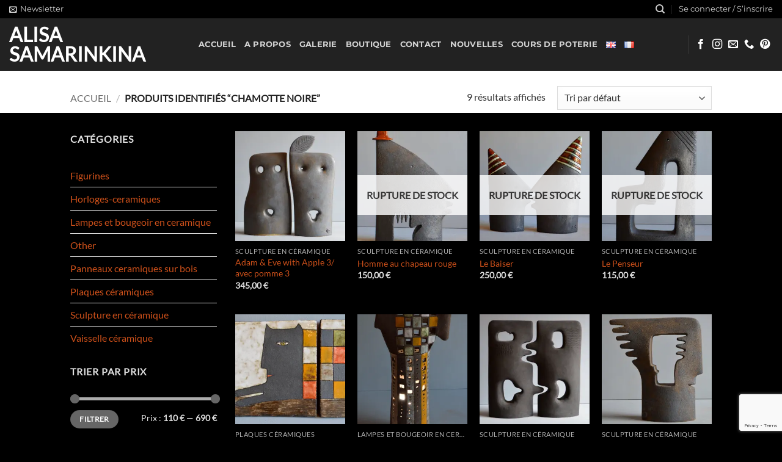

--- FILE ---
content_type: text/html; charset=utf-8
request_url: https://www.google.com/recaptcha/api2/anchor?ar=1&k=6Lf1awEVAAAAAECg0PwX0xFevn1qF26OZ96jA5bP&co=aHR0cHM6Ly93d3cuYWxpc2FzYW1hcmlua2luYS5jb206NDQz&hl=en&v=N67nZn4AqZkNcbeMu4prBgzg&size=invisible&anchor-ms=20000&execute-ms=30000&cb=xc76op7revp
body_size: 48984
content:
<!DOCTYPE HTML><html dir="ltr" lang="en"><head><meta http-equiv="Content-Type" content="text/html; charset=UTF-8">
<meta http-equiv="X-UA-Compatible" content="IE=edge">
<title>reCAPTCHA</title>
<style type="text/css">
/* cyrillic-ext */
@font-face {
  font-family: 'Roboto';
  font-style: normal;
  font-weight: 400;
  font-stretch: 100%;
  src: url(//fonts.gstatic.com/s/roboto/v48/KFO7CnqEu92Fr1ME7kSn66aGLdTylUAMa3GUBHMdazTgWw.woff2) format('woff2');
  unicode-range: U+0460-052F, U+1C80-1C8A, U+20B4, U+2DE0-2DFF, U+A640-A69F, U+FE2E-FE2F;
}
/* cyrillic */
@font-face {
  font-family: 'Roboto';
  font-style: normal;
  font-weight: 400;
  font-stretch: 100%;
  src: url(//fonts.gstatic.com/s/roboto/v48/KFO7CnqEu92Fr1ME7kSn66aGLdTylUAMa3iUBHMdazTgWw.woff2) format('woff2');
  unicode-range: U+0301, U+0400-045F, U+0490-0491, U+04B0-04B1, U+2116;
}
/* greek-ext */
@font-face {
  font-family: 'Roboto';
  font-style: normal;
  font-weight: 400;
  font-stretch: 100%;
  src: url(//fonts.gstatic.com/s/roboto/v48/KFO7CnqEu92Fr1ME7kSn66aGLdTylUAMa3CUBHMdazTgWw.woff2) format('woff2');
  unicode-range: U+1F00-1FFF;
}
/* greek */
@font-face {
  font-family: 'Roboto';
  font-style: normal;
  font-weight: 400;
  font-stretch: 100%;
  src: url(//fonts.gstatic.com/s/roboto/v48/KFO7CnqEu92Fr1ME7kSn66aGLdTylUAMa3-UBHMdazTgWw.woff2) format('woff2');
  unicode-range: U+0370-0377, U+037A-037F, U+0384-038A, U+038C, U+038E-03A1, U+03A3-03FF;
}
/* math */
@font-face {
  font-family: 'Roboto';
  font-style: normal;
  font-weight: 400;
  font-stretch: 100%;
  src: url(//fonts.gstatic.com/s/roboto/v48/KFO7CnqEu92Fr1ME7kSn66aGLdTylUAMawCUBHMdazTgWw.woff2) format('woff2');
  unicode-range: U+0302-0303, U+0305, U+0307-0308, U+0310, U+0312, U+0315, U+031A, U+0326-0327, U+032C, U+032F-0330, U+0332-0333, U+0338, U+033A, U+0346, U+034D, U+0391-03A1, U+03A3-03A9, U+03B1-03C9, U+03D1, U+03D5-03D6, U+03F0-03F1, U+03F4-03F5, U+2016-2017, U+2034-2038, U+203C, U+2040, U+2043, U+2047, U+2050, U+2057, U+205F, U+2070-2071, U+2074-208E, U+2090-209C, U+20D0-20DC, U+20E1, U+20E5-20EF, U+2100-2112, U+2114-2115, U+2117-2121, U+2123-214F, U+2190, U+2192, U+2194-21AE, U+21B0-21E5, U+21F1-21F2, U+21F4-2211, U+2213-2214, U+2216-22FF, U+2308-230B, U+2310, U+2319, U+231C-2321, U+2336-237A, U+237C, U+2395, U+239B-23B7, U+23D0, U+23DC-23E1, U+2474-2475, U+25AF, U+25B3, U+25B7, U+25BD, U+25C1, U+25CA, U+25CC, U+25FB, U+266D-266F, U+27C0-27FF, U+2900-2AFF, U+2B0E-2B11, U+2B30-2B4C, U+2BFE, U+3030, U+FF5B, U+FF5D, U+1D400-1D7FF, U+1EE00-1EEFF;
}
/* symbols */
@font-face {
  font-family: 'Roboto';
  font-style: normal;
  font-weight: 400;
  font-stretch: 100%;
  src: url(//fonts.gstatic.com/s/roboto/v48/KFO7CnqEu92Fr1ME7kSn66aGLdTylUAMaxKUBHMdazTgWw.woff2) format('woff2');
  unicode-range: U+0001-000C, U+000E-001F, U+007F-009F, U+20DD-20E0, U+20E2-20E4, U+2150-218F, U+2190, U+2192, U+2194-2199, U+21AF, U+21E6-21F0, U+21F3, U+2218-2219, U+2299, U+22C4-22C6, U+2300-243F, U+2440-244A, U+2460-24FF, U+25A0-27BF, U+2800-28FF, U+2921-2922, U+2981, U+29BF, U+29EB, U+2B00-2BFF, U+4DC0-4DFF, U+FFF9-FFFB, U+10140-1018E, U+10190-1019C, U+101A0, U+101D0-101FD, U+102E0-102FB, U+10E60-10E7E, U+1D2C0-1D2D3, U+1D2E0-1D37F, U+1F000-1F0FF, U+1F100-1F1AD, U+1F1E6-1F1FF, U+1F30D-1F30F, U+1F315, U+1F31C, U+1F31E, U+1F320-1F32C, U+1F336, U+1F378, U+1F37D, U+1F382, U+1F393-1F39F, U+1F3A7-1F3A8, U+1F3AC-1F3AF, U+1F3C2, U+1F3C4-1F3C6, U+1F3CA-1F3CE, U+1F3D4-1F3E0, U+1F3ED, U+1F3F1-1F3F3, U+1F3F5-1F3F7, U+1F408, U+1F415, U+1F41F, U+1F426, U+1F43F, U+1F441-1F442, U+1F444, U+1F446-1F449, U+1F44C-1F44E, U+1F453, U+1F46A, U+1F47D, U+1F4A3, U+1F4B0, U+1F4B3, U+1F4B9, U+1F4BB, U+1F4BF, U+1F4C8-1F4CB, U+1F4D6, U+1F4DA, U+1F4DF, U+1F4E3-1F4E6, U+1F4EA-1F4ED, U+1F4F7, U+1F4F9-1F4FB, U+1F4FD-1F4FE, U+1F503, U+1F507-1F50B, U+1F50D, U+1F512-1F513, U+1F53E-1F54A, U+1F54F-1F5FA, U+1F610, U+1F650-1F67F, U+1F687, U+1F68D, U+1F691, U+1F694, U+1F698, U+1F6AD, U+1F6B2, U+1F6B9-1F6BA, U+1F6BC, U+1F6C6-1F6CF, U+1F6D3-1F6D7, U+1F6E0-1F6EA, U+1F6F0-1F6F3, U+1F6F7-1F6FC, U+1F700-1F7FF, U+1F800-1F80B, U+1F810-1F847, U+1F850-1F859, U+1F860-1F887, U+1F890-1F8AD, U+1F8B0-1F8BB, U+1F8C0-1F8C1, U+1F900-1F90B, U+1F93B, U+1F946, U+1F984, U+1F996, U+1F9E9, U+1FA00-1FA6F, U+1FA70-1FA7C, U+1FA80-1FA89, U+1FA8F-1FAC6, U+1FACE-1FADC, U+1FADF-1FAE9, U+1FAF0-1FAF8, U+1FB00-1FBFF;
}
/* vietnamese */
@font-face {
  font-family: 'Roboto';
  font-style: normal;
  font-weight: 400;
  font-stretch: 100%;
  src: url(//fonts.gstatic.com/s/roboto/v48/KFO7CnqEu92Fr1ME7kSn66aGLdTylUAMa3OUBHMdazTgWw.woff2) format('woff2');
  unicode-range: U+0102-0103, U+0110-0111, U+0128-0129, U+0168-0169, U+01A0-01A1, U+01AF-01B0, U+0300-0301, U+0303-0304, U+0308-0309, U+0323, U+0329, U+1EA0-1EF9, U+20AB;
}
/* latin-ext */
@font-face {
  font-family: 'Roboto';
  font-style: normal;
  font-weight: 400;
  font-stretch: 100%;
  src: url(//fonts.gstatic.com/s/roboto/v48/KFO7CnqEu92Fr1ME7kSn66aGLdTylUAMa3KUBHMdazTgWw.woff2) format('woff2');
  unicode-range: U+0100-02BA, U+02BD-02C5, U+02C7-02CC, U+02CE-02D7, U+02DD-02FF, U+0304, U+0308, U+0329, U+1D00-1DBF, U+1E00-1E9F, U+1EF2-1EFF, U+2020, U+20A0-20AB, U+20AD-20C0, U+2113, U+2C60-2C7F, U+A720-A7FF;
}
/* latin */
@font-face {
  font-family: 'Roboto';
  font-style: normal;
  font-weight: 400;
  font-stretch: 100%;
  src: url(//fonts.gstatic.com/s/roboto/v48/KFO7CnqEu92Fr1ME7kSn66aGLdTylUAMa3yUBHMdazQ.woff2) format('woff2');
  unicode-range: U+0000-00FF, U+0131, U+0152-0153, U+02BB-02BC, U+02C6, U+02DA, U+02DC, U+0304, U+0308, U+0329, U+2000-206F, U+20AC, U+2122, U+2191, U+2193, U+2212, U+2215, U+FEFF, U+FFFD;
}
/* cyrillic-ext */
@font-face {
  font-family: 'Roboto';
  font-style: normal;
  font-weight: 500;
  font-stretch: 100%;
  src: url(//fonts.gstatic.com/s/roboto/v48/KFO7CnqEu92Fr1ME7kSn66aGLdTylUAMa3GUBHMdazTgWw.woff2) format('woff2');
  unicode-range: U+0460-052F, U+1C80-1C8A, U+20B4, U+2DE0-2DFF, U+A640-A69F, U+FE2E-FE2F;
}
/* cyrillic */
@font-face {
  font-family: 'Roboto';
  font-style: normal;
  font-weight: 500;
  font-stretch: 100%;
  src: url(//fonts.gstatic.com/s/roboto/v48/KFO7CnqEu92Fr1ME7kSn66aGLdTylUAMa3iUBHMdazTgWw.woff2) format('woff2');
  unicode-range: U+0301, U+0400-045F, U+0490-0491, U+04B0-04B1, U+2116;
}
/* greek-ext */
@font-face {
  font-family: 'Roboto';
  font-style: normal;
  font-weight: 500;
  font-stretch: 100%;
  src: url(//fonts.gstatic.com/s/roboto/v48/KFO7CnqEu92Fr1ME7kSn66aGLdTylUAMa3CUBHMdazTgWw.woff2) format('woff2');
  unicode-range: U+1F00-1FFF;
}
/* greek */
@font-face {
  font-family: 'Roboto';
  font-style: normal;
  font-weight: 500;
  font-stretch: 100%;
  src: url(//fonts.gstatic.com/s/roboto/v48/KFO7CnqEu92Fr1ME7kSn66aGLdTylUAMa3-UBHMdazTgWw.woff2) format('woff2');
  unicode-range: U+0370-0377, U+037A-037F, U+0384-038A, U+038C, U+038E-03A1, U+03A3-03FF;
}
/* math */
@font-face {
  font-family: 'Roboto';
  font-style: normal;
  font-weight: 500;
  font-stretch: 100%;
  src: url(//fonts.gstatic.com/s/roboto/v48/KFO7CnqEu92Fr1ME7kSn66aGLdTylUAMawCUBHMdazTgWw.woff2) format('woff2');
  unicode-range: U+0302-0303, U+0305, U+0307-0308, U+0310, U+0312, U+0315, U+031A, U+0326-0327, U+032C, U+032F-0330, U+0332-0333, U+0338, U+033A, U+0346, U+034D, U+0391-03A1, U+03A3-03A9, U+03B1-03C9, U+03D1, U+03D5-03D6, U+03F0-03F1, U+03F4-03F5, U+2016-2017, U+2034-2038, U+203C, U+2040, U+2043, U+2047, U+2050, U+2057, U+205F, U+2070-2071, U+2074-208E, U+2090-209C, U+20D0-20DC, U+20E1, U+20E5-20EF, U+2100-2112, U+2114-2115, U+2117-2121, U+2123-214F, U+2190, U+2192, U+2194-21AE, U+21B0-21E5, U+21F1-21F2, U+21F4-2211, U+2213-2214, U+2216-22FF, U+2308-230B, U+2310, U+2319, U+231C-2321, U+2336-237A, U+237C, U+2395, U+239B-23B7, U+23D0, U+23DC-23E1, U+2474-2475, U+25AF, U+25B3, U+25B7, U+25BD, U+25C1, U+25CA, U+25CC, U+25FB, U+266D-266F, U+27C0-27FF, U+2900-2AFF, U+2B0E-2B11, U+2B30-2B4C, U+2BFE, U+3030, U+FF5B, U+FF5D, U+1D400-1D7FF, U+1EE00-1EEFF;
}
/* symbols */
@font-face {
  font-family: 'Roboto';
  font-style: normal;
  font-weight: 500;
  font-stretch: 100%;
  src: url(//fonts.gstatic.com/s/roboto/v48/KFO7CnqEu92Fr1ME7kSn66aGLdTylUAMaxKUBHMdazTgWw.woff2) format('woff2');
  unicode-range: U+0001-000C, U+000E-001F, U+007F-009F, U+20DD-20E0, U+20E2-20E4, U+2150-218F, U+2190, U+2192, U+2194-2199, U+21AF, U+21E6-21F0, U+21F3, U+2218-2219, U+2299, U+22C4-22C6, U+2300-243F, U+2440-244A, U+2460-24FF, U+25A0-27BF, U+2800-28FF, U+2921-2922, U+2981, U+29BF, U+29EB, U+2B00-2BFF, U+4DC0-4DFF, U+FFF9-FFFB, U+10140-1018E, U+10190-1019C, U+101A0, U+101D0-101FD, U+102E0-102FB, U+10E60-10E7E, U+1D2C0-1D2D3, U+1D2E0-1D37F, U+1F000-1F0FF, U+1F100-1F1AD, U+1F1E6-1F1FF, U+1F30D-1F30F, U+1F315, U+1F31C, U+1F31E, U+1F320-1F32C, U+1F336, U+1F378, U+1F37D, U+1F382, U+1F393-1F39F, U+1F3A7-1F3A8, U+1F3AC-1F3AF, U+1F3C2, U+1F3C4-1F3C6, U+1F3CA-1F3CE, U+1F3D4-1F3E0, U+1F3ED, U+1F3F1-1F3F3, U+1F3F5-1F3F7, U+1F408, U+1F415, U+1F41F, U+1F426, U+1F43F, U+1F441-1F442, U+1F444, U+1F446-1F449, U+1F44C-1F44E, U+1F453, U+1F46A, U+1F47D, U+1F4A3, U+1F4B0, U+1F4B3, U+1F4B9, U+1F4BB, U+1F4BF, U+1F4C8-1F4CB, U+1F4D6, U+1F4DA, U+1F4DF, U+1F4E3-1F4E6, U+1F4EA-1F4ED, U+1F4F7, U+1F4F9-1F4FB, U+1F4FD-1F4FE, U+1F503, U+1F507-1F50B, U+1F50D, U+1F512-1F513, U+1F53E-1F54A, U+1F54F-1F5FA, U+1F610, U+1F650-1F67F, U+1F687, U+1F68D, U+1F691, U+1F694, U+1F698, U+1F6AD, U+1F6B2, U+1F6B9-1F6BA, U+1F6BC, U+1F6C6-1F6CF, U+1F6D3-1F6D7, U+1F6E0-1F6EA, U+1F6F0-1F6F3, U+1F6F7-1F6FC, U+1F700-1F7FF, U+1F800-1F80B, U+1F810-1F847, U+1F850-1F859, U+1F860-1F887, U+1F890-1F8AD, U+1F8B0-1F8BB, U+1F8C0-1F8C1, U+1F900-1F90B, U+1F93B, U+1F946, U+1F984, U+1F996, U+1F9E9, U+1FA00-1FA6F, U+1FA70-1FA7C, U+1FA80-1FA89, U+1FA8F-1FAC6, U+1FACE-1FADC, U+1FADF-1FAE9, U+1FAF0-1FAF8, U+1FB00-1FBFF;
}
/* vietnamese */
@font-face {
  font-family: 'Roboto';
  font-style: normal;
  font-weight: 500;
  font-stretch: 100%;
  src: url(//fonts.gstatic.com/s/roboto/v48/KFO7CnqEu92Fr1ME7kSn66aGLdTylUAMa3OUBHMdazTgWw.woff2) format('woff2');
  unicode-range: U+0102-0103, U+0110-0111, U+0128-0129, U+0168-0169, U+01A0-01A1, U+01AF-01B0, U+0300-0301, U+0303-0304, U+0308-0309, U+0323, U+0329, U+1EA0-1EF9, U+20AB;
}
/* latin-ext */
@font-face {
  font-family: 'Roboto';
  font-style: normal;
  font-weight: 500;
  font-stretch: 100%;
  src: url(//fonts.gstatic.com/s/roboto/v48/KFO7CnqEu92Fr1ME7kSn66aGLdTylUAMa3KUBHMdazTgWw.woff2) format('woff2');
  unicode-range: U+0100-02BA, U+02BD-02C5, U+02C7-02CC, U+02CE-02D7, U+02DD-02FF, U+0304, U+0308, U+0329, U+1D00-1DBF, U+1E00-1E9F, U+1EF2-1EFF, U+2020, U+20A0-20AB, U+20AD-20C0, U+2113, U+2C60-2C7F, U+A720-A7FF;
}
/* latin */
@font-face {
  font-family: 'Roboto';
  font-style: normal;
  font-weight: 500;
  font-stretch: 100%;
  src: url(//fonts.gstatic.com/s/roboto/v48/KFO7CnqEu92Fr1ME7kSn66aGLdTylUAMa3yUBHMdazQ.woff2) format('woff2');
  unicode-range: U+0000-00FF, U+0131, U+0152-0153, U+02BB-02BC, U+02C6, U+02DA, U+02DC, U+0304, U+0308, U+0329, U+2000-206F, U+20AC, U+2122, U+2191, U+2193, U+2212, U+2215, U+FEFF, U+FFFD;
}
/* cyrillic-ext */
@font-face {
  font-family: 'Roboto';
  font-style: normal;
  font-weight: 900;
  font-stretch: 100%;
  src: url(//fonts.gstatic.com/s/roboto/v48/KFO7CnqEu92Fr1ME7kSn66aGLdTylUAMa3GUBHMdazTgWw.woff2) format('woff2');
  unicode-range: U+0460-052F, U+1C80-1C8A, U+20B4, U+2DE0-2DFF, U+A640-A69F, U+FE2E-FE2F;
}
/* cyrillic */
@font-face {
  font-family: 'Roboto';
  font-style: normal;
  font-weight: 900;
  font-stretch: 100%;
  src: url(//fonts.gstatic.com/s/roboto/v48/KFO7CnqEu92Fr1ME7kSn66aGLdTylUAMa3iUBHMdazTgWw.woff2) format('woff2');
  unicode-range: U+0301, U+0400-045F, U+0490-0491, U+04B0-04B1, U+2116;
}
/* greek-ext */
@font-face {
  font-family: 'Roboto';
  font-style: normal;
  font-weight: 900;
  font-stretch: 100%;
  src: url(//fonts.gstatic.com/s/roboto/v48/KFO7CnqEu92Fr1ME7kSn66aGLdTylUAMa3CUBHMdazTgWw.woff2) format('woff2');
  unicode-range: U+1F00-1FFF;
}
/* greek */
@font-face {
  font-family: 'Roboto';
  font-style: normal;
  font-weight: 900;
  font-stretch: 100%;
  src: url(//fonts.gstatic.com/s/roboto/v48/KFO7CnqEu92Fr1ME7kSn66aGLdTylUAMa3-UBHMdazTgWw.woff2) format('woff2');
  unicode-range: U+0370-0377, U+037A-037F, U+0384-038A, U+038C, U+038E-03A1, U+03A3-03FF;
}
/* math */
@font-face {
  font-family: 'Roboto';
  font-style: normal;
  font-weight: 900;
  font-stretch: 100%;
  src: url(//fonts.gstatic.com/s/roboto/v48/KFO7CnqEu92Fr1ME7kSn66aGLdTylUAMawCUBHMdazTgWw.woff2) format('woff2');
  unicode-range: U+0302-0303, U+0305, U+0307-0308, U+0310, U+0312, U+0315, U+031A, U+0326-0327, U+032C, U+032F-0330, U+0332-0333, U+0338, U+033A, U+0346, U+034D, U+0391-03A1, U+03A3-03A9, U+03B1-03C9, U+03D1, U+03D5-03D6, U+03F0-03F1, U+03F4-03F5, U+2016-2017, U+2034-2038, U+203C, U+2040, U+2043, U+2047, U+2050, U+2057, U+205F, U+2070-2071, U+2074-208E, U+2090-209C, U+20D0-20DC, U+20E1, U+20E5-20EF, U+2100-2112, U+2114-2115, U+2117-2121, U+2123-214F, U+2190, U+2192, U+2194-21AE, U+21B0-21E5, U+21F1-21F2, U+21F4-2211, U+2213-2214, U+2216-22FF, U+2308-230B, U+2310, U+2319, U+231C-2321, U+2336-237A, U+237C, U+2395, U+239B-23B7, U+23D0, U+23DC-23E1, U+2474-2475, U+25AF, U+25B3, U+25B7, U+25BD, U+25C1, U+25CA, U+25CC, U+25FB, U+266D-266F, U+27C0-27FF, U+2900-2AFF, U+2B0E-2B11, U+2B30-2B4C, U+2BFE, U+3030, U+FF5B, U+FF5D, U+1D400-1D7FF, U+1EE00-1EEFF;
}
/* symbols */
@font-face {
  font-family: 'Roboto';
  font-style: normal;
  font-weight: 900;
  font-stretch: 100%;
  src: url(//fonts.gstatic.com/s/roboto/v48/KFO7CnqEu92Fr1ME7kSn66aGLdTylUAMaxKUBHMdazTgWw.woff2) format('woff2');
  unicode-range: U+0001-000C, U+000E-001F, U+007F-009F, U+20DD-20E0, U+20E2-20E4, U+2150-218F, U+2190, U+2192, U+2194-2199, U+21AF, U+21E6-21F0, U+21F3, U+2218-2219, U+2299, U+22C4-22C6, U+2300-243F, U+2440-244A, U+2460-24FF, U+25A0-27BF, U+2800-28FF, U+2921-2922, U+2981, U+29BF, U+29EB, U+2B00-2BFF, U+4DC0-4DFF, U+FFF9-FFFB, U+10140-1018E, U+10190-1019C, U+101A0, U+101D0-101FD, U+102E0-102FB, U+10E60-10E7E, U+1D2C0-1D2D3, U+1D2E0-1D37F, U+1F000-1F0FF, U+1F100-1F1AD, U+1F1E6-1F1FF, U+1F30D-1F30F, U+1F315, U+1F31C, U+1F31E, U+1F320-1F32C, U+1F336, U+1F378, U+1F37D, U+1F382, U+1F393-1F39F, U+1F3A7-1F3A8, U+1F3AC-1F3AF, U+1F3C2, U+1F3C4-1F3C6, U+1F3CA-1F3CE, U+1F3D4-1F3E0, U+1F3ED, U+1F3F1-1F3F3, U+1F3F5-1F3F7, U+1F408, U+1F415, U+1F41F, U+1F426, U+1F43F, U+1F441-1F442, U+1F444, U+1F446-1F449, U+1F44C-1F44E, U+1F453, U+1F46A, U+1F47D, U+1F4A3, U+1F4B0, U+1F4B3, U+1F4B9, U+1F4BB, U+1F4BF, U+1F4C8-1F4CB, U+1F4D6, U+1F4DA, U+1F4DF, U+1F4E3-1F4E6, U+1F4EA-1F4ED, U+1F4F7, U+1F4F9-1F4FB, U+1F4FD-1F4FE, U+1F503, U+1F507-1F50B, U+1F50D, U+1F512-1F513, U+1F53E-1F54A, U+1F54F-1F5FA, U+1F610, U+1F650-1F67F, U+1F687, U+1F68D, U+1F691, U+1F694, U+1F698, U+1F6AD, U+1F6B2, U+1F6B9-1F6BA, U+1F6BC, U+1F6C6-1F6CF, U+1F6D3-1F6D7, U+1F6E0-1F6EA, U+1F6F0-1F6F3, U+1F6F7-1F6FC, U+1F700-1F7FF, U+1F800-1F80B, U+1F810-1F847, U+1F850-1F859, U+1F860-1F887, U+1F890-1F8AD, U+1F8B0-1F8BB, U+1F8C0-1F8C1, U+1F900-1F90B, U+1F93B, U+1F946, U+1F984, U+1F996, U+1F9E9, U+1FA00-1FA6F, U+1FA70-1FA7C, U+1FA80-1FA89, U+1FA8F-1FAC6, U+1FACE-1FADC, U+1FADF-1FAE9, U+1FAF0-1FAF8, U+1FB00-1FBFF;
}
/* vietnamese */
@font-face {
  font-family: 'Roboto';
  font-style: normal;
  font-weight: 900;
  font-stretch: 100%;
  src: url(//fonts.gstatic.com/s/roboto/v48/KFO7CnqEu92Fr1ME7kSn66aGLdTylUAMa3OUBHMdazTgWw.woff2) format('woff2');
  unicode-range: U+0102-0103, U+0110-0111, U+0128-0129, U+0168-0169, U+01A0-01A1, U+01AF-01B0, U+0300-0301, U+0303-0304, U+0308-0309, U+0323, U+0329, U+1EA0-1EF9, U+20AB;
}
/* latin-ext */
@font-face {
  font-family: 'Roboto';
  font-style: normal;
  font-weight: 900;
  font-stretch: 100%;
  src: url(//fonts.gstatic.com/s/roboto/v48/KFO7CnqEu92Fr1ME7kSn66aGLdTylUAMa3KUBHMdazTgWw.woff2) format('woff2');
  unicode-range: U+0100-02BA, U+02BD-02C5, U+02C7-02CC, U+02CE-02D7, U+02DD-02FF, U+0304, U+0308, U+0329, U+1D00-1DBF, U+1E00-1E9F, U+1EF2-1EFF, U+2020, U+20A0-20AB, U+20AD-20C0, U+2113, U+2C60-2C7F, U+A720-A7FF;
}
/* latin */
@font-face {
  font-family: 'Roboto';
  font-style: normal;
  font-weight: 900;
  font-stretch: 100%;
  src: url(//fonts.gstatic.com/s/roboto/v48/KFO7CnqEu92Fr1ME7kSn66aGLdTylUAMa3yUBHMdazQ.woff2) format('woff2');
  unicode-range: U+0000-00FF, U+0131, U+0152-0153, U+02BB-02BC, U+02C6, U+02DA, U+02DC, U+0304, U+0308, U+0329, U+2000-206F, U+20AC, U+2122, U+2191, U+2193, U+2212, U+2215, U+FEFF, U+FFFD;
}

</style>
<link rel="stylesheet" type="text/css" href="https://www.gstatic.com/recaptcha/releases/N67nZn4AqZkNcbeMu4prBgzg/styles__ltr.css">
<script nonce="08Lbz3IRSnWGEonyngddiw" type="text/javascript">window['__recaptcha_api'] = 'https://www.google.com/recaptcha/api2/';</script>
<script type="text/javascript" src="https://www.gstatic.com/recaptcha/releases/N67nZn4AqZkNcbeMu4prBgzg/recaptcha__en.js" nonce="08Lbz3IRSnWGEonyngddiw">
      
    </script></head>
<body><div id="rc-anchor-alert" class="rc-anchor-alert"></div>
<input type="hidden" id="recaptcha-token" value="[base64]">
<script type="text/javascript" nonce="08Lbz3IRSnWGEonyngddiw">
      recaptcha.anchor.Main.init("[\x22ainput\x22,[\x22bgdata\x22,\x22\x22,\[base64]/[base64]/[base64]/[base64]/[base64]/UltsKytdPUU6KEU8MjA0OD9SW2wrK109RT4+NnwxOTI6KChFJjY0NTEyKT09NTUyOTYmJk0rMTxjLmxlbmd0aCYmKGMuY2hhckNvZGVBdChNKzEpJjY0NTEyKT09NTYzMjA/[base64]/[base64]/[base64]/[base64]/[base64]/[base64]/[base64]\x22,\[base64]\\u003d\\u003d\x22,\x22w5xbw5/Ct0nCvkEVJyjDpsKAYsKKw6U7w6rDkWDDk1I9w5LCrF7CqsOKKGIwBgJMQljDg1tGwq7Dh0nDt8O+w7rDij3DhMO2WMKYwp7CicOxKsOIJR7DpTQiccOFXEzDi8O4U8KMNMK2w5/[base64]/B3TCpMKpRnnCrcK1d8KfdcO1wpJpacKOWUgDw4HDi1rDjgwnw5UPRTliw6tjwqTDiE/DmQwoFEVVw4HDu8KDw5Uhwoc2DMK0wqMvwp7CucO2w7vDlBbDgsOIw4rCjlICOBXCrcOSw7JpbMO7w5tpw7PCsSdew7VddVd/OMOnwqVLwoDCgsKew4puScKfOcObesKpInx5w54Xw4/Cr8Orw6vCoXnCtFxoaVoow4rCmCUJw69wJ8KbwqBOXMOIORZgeFAmeMKgwqrCrAsVKMKxwrZjSsO2O8KAwoDDu3syw5/Ci8K3wpNgw5ghRcOHwrDCnRTCjcK0wqnDisOefMKmTifDvwvCnjPDusK/[base64]/DtQ51RQzChQbDpMKmw6VBwr/DjDbCkQkiwpPCgMK5w7DCuQQ5wpLDql/Cg8KjTMKKw7fDncKVwpLDllI6wqZJwo3CpsOLG8KYwr7CigQsBQRjVsK5woNcXicmwrxFZ8Kow6/CoMO7JwvDjcOPUMK+Q8KUEVswwoDCpsKwannCr8KNMkzCl8KWf8Kawq8yeDXCvsKdwpbDncOmcsKvw689w7pnDgUAJ1B0w6bCu8OAe2ZdF8OXw4DChsOiwq9PwpnDsmBtIcK4w7hbMRTCjsKjw6XDi3/DqBnDjcKMw4YIdDVMw6Ynw4XDksK+w711wr3DlQsTwqnCqsKLDEhxwr5Hw4s/w5YAwpshEsO/w51cU0U4GBnCsUUeMnI4wrzCp21aVWXDrxjDmcKVNMOyEFjCoFxdH8KFwpbCnxc+w7vCqB/CssK9ccOjGXAPcsKkwpFMw581ZMOSbcK2AxTDmsKxcUIVwrPComR8HMO7w6rCmsOQwp/DtMKGw5xtw7IqwqR5w61iw6fCtVo3wrJXaFrCmcOAWMOdwrtjw7HDkhZ2w4dxw6nDtAHCrRDCrcKvwr52GcOBGcK/EBLCmsKPX8KRw5Rqw5nCsidawoAxHk/DqD5Rw64vOD5tSXXCg8K/[base64]/DngZlTWQbw4LDr8Kdw4Eswpl5w6TDpMKeRyDDvMKfw6cIwrUBB8OZMw3CrMOhwoTCq8ONw7zDvmMQwqXDvxojwp0cXwfCqcOkKjFgXyEiZ8OwS8OnLUt/[base64]/CmXTDhFY8LMKAPMKkwqzCqD3DrVDDmMK1fDLDsMK7LcKUwpzDrMKudMOMN8KQw68wE2c3w6fDunfCksK7w5bCrB/Ck1DDsAddw4HCu8ORwo4/R8Kiw4LCmw7DrsOqGz3DssO8wposdix3K8KCBRV+w6ddSsOswq7CicK6F8Kpw73DosKuwqzCvTxgwq5pwrA8w6vCj8OSeULClnLCpMKvSh0cwqh4wqFEGsKGRAcywpPCjMOWw5U7CT4PaMKGfMOxVsKpah41w5R7w5dyQcKTUMOMCsOmecOdw4p0w5vCosKhw6bCpHc/[base64]/ClsKhw5x8wqM+eCEiw6PDlMKWPsKzXBfCgsO7w6/DmsK0w4/CmMOvwoLCozjCgsOJwr0Gw7/[base64]/Du1Rmwot0w6HCo8O1YhtUfnx9b8OfXsKAUMK1w57Ci8OPwr4twq4NdWHChsOKBg4cwrDDisKnQjYJH8KjSljDvW9Zw64kb8OZw5Qyw6JMEUsyKDIRwrcRcsOCwqvDiwsxIwvCoMK6E0/CtMOhwopIGSsyBVTDsDHCsMOTw4nClMKSMsOsw6oww4rCrcK0GMOVccOMAnVvw7ZLDcOJwq92w47CiFDDpcKOM8KNwqnCv2jDpibCjsK9ZXBTwoFBQwrCiA3DqUHCvMOrCCZow4DDpBLDqsOxw4HDt8KvKisBfcO8woTCog3CssKDEWUFw44owp/[base64]/w6LDr1gIEVTDiV4Gw5EYwpNrw4DDmjXCoV8Sw6/CvUcdwpnDkQrDu2hawrUIwrknwrUZO1DCk8KLI8O9wpPCtMOAwrF4wqVUYBECUmt1WlHCtRwefMKSw4fClQp+GS/DnhcKRsKAw4fDhMKzS8OLw6N9w7UBwqLCiBh6w5VUJRQyUyYLOsORE8OwwqNzw7rDrcKpwqAMFMKKwroZEcOywrkDGgoAwp1Lw7nCrMObLcKawojDusK9w47DkcO0XQUBShPCqRMnNMOxwqPClWjCkgXCiAHCrsOSwr0mC33Dp3/DnMKdecOIw7Muw6oSw5bCi8Opwq5RVh/CtzFbLQECw5nCgcKJD8OWwovCnRFXwqoRBjnDjMOaTcOnP8KLPsKDw7nCgDFVw77Cv8KNwrBQw5LCqEbDpsKpdcO2w79WwrnClS/[base64]/[base64]/DX3Ckz7CosKkw61tb8O2CMOqw7IHNMObw5XCgnhzw6nDlg3DqT00LDxLwqgjS8K8w5/[base64]/DqynCty1VP8OhM3YVw4JRwqnDgcKow4nDpMKfVSFZw57DmS0Sw7MVQTdyDjbDgzTDinnCvcO6wpw7w4TDs8OCw6BcPzQhcsOEw57CiGzDmVXCvsOGE8KbwpLClVbCkMKTC8KPw4o7NjweIMODw4lhdhnCs8ORUcOCw6jDsDcqcgfDswkvw74Zw7rDh1fCrwI1wp/DgsKGw5YRwprCr0g6ecO+T2REwpNTEsOleAvDjsKgWiXDg2A+wpFfZsKpEsOqw517fcKOSxbDplRXw6cSwr1sdCVMSsKxQ8K1wr90V8KiaMOOfVwDwpDDtx7DpcKdwrZtLkMnRxY/w47DiMOqw6/CsMOySX7DnXNuN8K2w7wUOsOtw7zCuVMAw7vCs8KqNDBcwo02CsO2bMK1wp5MPGLDsXsGRcO1AQbCr8OrA8KfbmjDhyHCrcOsJBYrw5wAwr/[base64]/[base64]/CvsOfQcKLwrcEwrTDkHLCkGnCuMKANC/Cu8OlWcKQw6nDvF9Vfn/CrsOfSV7Cg1Y/w4XDscOoDnrDmcOtw5oYwpgsFMKAB8KYU17CgEPCqjo6w5tQaS3Co8KMw6LCvsOsw6LCocOKw4Etwp9pwoHCu8K+woTCgMOqw4B2w5XChiXCg0NSw6zDn8Klw5zDmMOJwqrDuMKsJUbDj8KveXFVMcK6FcO/M0/DvMKbw654w5HCp8KXwrDDlBYCQ8KNGsOjwovCrcK+bRjCnx0aw4HCp8KnwrbDo8KEwopnw79cwrrDgsOmw5zDl8KPHMKWHQ3CisKyUsKXSh7DiMOjLX/ClMKBaUzCh8OvSsO2b8OTwrQpw60YwpNNwq7CpRnCusOQWsKQw43DpS/DrB8hTSXCikY2UUjDu3zCulLDrz/[base64]/K8KvTkdcw6oGLsOVw5rDi1TCr8OWRmdQSAVGw7nCkVQMwp/DkB5XRcK8woZWc8Ogw4nDplbDpcOfwoTDknxgMw7Dh8KhN1PDpXFEARvCmMOlw5zDp8K2w7DCvS/CvcOHMD3CusK5wqw4w5PDiGFvwp8gHMKUfcK9woHDp8Khe0t2w7bDnCoJUyZgQcK/w4FrR8OFwqjDg3bDjwg2VcOGG13CkcOmwpDDjsKTwpnDvUl8Vh0wbQJgXMKSwqpEBlTDj8KDR8KpRyLDiT7CnTrDjcOcw6DCpm3Dl8KowrjCoMOMO8OlG8OSFmHCqD09TMKew6zDlcKrwpPDqMKYw6dvwoEow4TDhsK/[base64]/[base64]/[base64]/CoykKSSx+wq4AMHY/wo/[base64]/acKVw5EWO00Lw5rCucKMOMOkwocCfjvDhMOBdMK4wovCqcOpwqQiEcOzw7DDo8O/fcKnTV/Dp8OQwqjCjBDDuDjCksKQwojClsOzccOawrLCm8O7LGLDskXDlS7Di8OawopCwpPDv3UiwpZ/wr5RHcKgwqPCrhHDm8KUOsKgGhlWHsKyORLDmMOsTydnBcK0AsKZwpRtwr/[base64]/[base64]/[base64]/[base64]/CMKkw6tDwqQ+b3ZjAE5jcRHCjcOtbGYFwqDDs8K0C8K9VWnDuxrDsEkEZl/DvsOZUcOOYMO0wqDCjmLDig8hw5LCqB3DosKnwpd+CsOrw5dOwrdrw6XDr8O6wrfDvMKBI8O0BTsVFcKtI2YJTcKiw6fDiBDCisOSwpnCvsOcCjbCmCgpQsODKi3ClMK6YcKTRnbCucOpQ8KCBsKFwp/DmwQCw5c2wprDjsKkwqRyeRzDocOLw680MzNqw4VJEsOoICzDjcOnan49w4DCvXAPacKfUDfCjsONw5fChFzCqUrChMKgw6bDu0dUe8OtQz3CslTDhMO3w50ywoHCu8OTwpw6Si7DvygGw7xaF8O4SnhxT8KXwohVRsOUwo7DvMOSb2fCvMK6wp3CqxbDkcK/w6HDmcK1wpgJwrR/UxhLw6nCoghFdcK2w6jClsKxGsOtw5rDlcKzwqxJVFo/HsKjGsKbwoIAIMOpP8OVVsOTw4/DqQLCp3zDv8KawrfCmMKFwpNFY8Oywq7DslcbITzCvCBrw6MVwpp5wp3CjF7Ct8O4w4PDoQ1awqTCpcOxeSDCjsOVw6NbwrrDtBhHw4xNw40Owqlnw7/DgcKrY8OWwq5pw4QGMcOpXMOQS3bComDDhcKpacKtfsKtwrNYw711HcOcw7k8wrRBw5M3G8KZw7HCosOeSlUYw7dKwqLDgMOGM8O+w5fCqMKkwoVtwprDjMK9w4zDr8OLFhQYwoZww74gOxFFw5JZKsOOH8O6wr1ywptmwrbCqMKCwo8/MsKIwp3Cn8KOGWbDvsKqUh9ew5hdAkzCisOsJcOewqLDk8KIw4/[base64]/[base64]/Dr3HDl8KSwonDksO3w5oxRivCj2zDo2cZwqA4UMKGCcKrGkDDscKMwqYvwoBZWWPCh3DCpcKSNRZjHAMFdFLCgMKhwrgmw5DCnsONwoIoJx4tKUErTMO6AcOkw6JsJ8Kowrw+wpBnw5/DmRrDlhzCoMKwZ1h/w7TClXILw7vChcOZwo81w6dSS8KdwrIOVcKDw4wDw4rClsOCbcK4w7DDs8OrbMKmCMKDdcOnJCfCrwzDgzRTw6bClTBZFiXCo8OLN8Ojw6BNwoszU8OJwprDrsKZRwHClil1w6rDtA/[base64]/RStKw40hwowwLm8jTVxewpEPw6FXwo7DuXIbLUjCq8KRwr1fw7oXw43CusKQwofCmcKLTcO/KxhKw5cDwrg6w4ZVw6ktwobCgmXDp03DiMOFw4BdHnRSwp/CjMKgXMOte38Zwr9BOS1YEMOkJUlAYMOcPcOyw5XDlMKIUj/DkcKkTVNFUHlNw5/CgjbCkEHDol4GSMKvRQnDiUBgH8KkPcOgJMOHw6nDssKmKkkhw6rCkcOEw5EwWR1MGEHDkz5Bw5zCj8KYU1DCo1dmTjvDlVLDhsKDHSRAKVTDmm5Bw7EYwqDCo8OEw5PDl3/DocKEIMOSw7TCskECw6zCsVbCowNlVlnCohNFwodFFsOnw5Nzw7ZswqV+w6oSw7NZM8KSw6MIw43DpxAVKgXCmcKwfsO+M8Ohw400OsOzPBnCoUEvwo7CkTbDkH9gwqwRw6oIAiowDQTDoAXDhMOWFcO2XBrDlsKXw4hoMStVw7/CosKyWyLDv0N+w7LDtcKhwpTCiMOtZsKMZHZ2RAhBwpUDwr94w5RcwqDClE/Dsn/Dgw5Lw6HDgw8ow5soSFJYw4/CrQrDsMKHIw9SB2rDgGnCj8KGH3jCucOfw7VmLCABwp5be8KPCcKjwqcHw7MhYMK7cMOUwptZw67Cqm/CjsO7wqo1T8Krw4NeS0fCmF9CEMOIUMKCKMOdZsK/djTCsRzDjEnCjGnCsQPDmsOGwqtowr5zw5XCpcOcwr3Dl1New6xNJ8KPwqzCicK8w43Cr08wRsKdBcKEw70feAfDnsOFwoYZNMKSSMOJEUrDksKjw5pnGFVYTy/[base64]/wpc3SMKUExsuE8KSw6DDtsOdwojCn8O2QMOuwrw+E8KFw73DsMOCwpTDv3tSQEXDoRoqwrnCnD7DmRZ1w4ULMMOBw6XDicKaw4jCl8KMLn3DmRI9w4/Dm8OaBsK1w5oow7LDumPDjRfDg13CrlhFUcKMVwbDiQ9Sw5TDgGY/wr57w7UIGm3DpcObXcKwaMKHcMO3bMKabMOGfD1TJcKYSsOtT05zw7bCnxXCglzCrgTCph7Dslh/w5oKPsORTmMPwrLDoyZkO0fCrEE1wqjDjzTDusK1w6DCvRwDw5HCgg8Uwp/Cg8K0woPDqcO1GWXChMKjGzwewrRwwqFaw7jDkEzCrQTDsX5IfMO7w5YRLsKSwqkucGXDh8ONKyl7K8K1w53DpB/[base64]/DjzFfwqLCssOXHcOxZDxbfWLCj8O6O8OaCcKWDXPCn8KhKcKpGQfDjifCrcODJsKmw6xTwrHClMKXw4jCsRQyHSnDsi0ZwozCrsKIQ8KSwqbDjS7CmcKuwrrCkMKnCmLCrcKWI2Efw6c5GlLDpsOHw6/DicONLUNTw4kJw7fDs3F+w4IMdGjDjwBZw4XDvHvDnxHCpcO3H2LDqMOHw7fDjsOBw68pRAsCw6EeEcO2RsOyPGrClMKXwqjCrsOrHsOLw6EkAMOCwpzCrcK0wrBANcKVQ8K/aQHCqcOrwpUgwpV/wpvDg1PCtsOSw6/DpSbDlcKuwp3DkMKMOMOzaWlMw6/CrzsKUMKAwrvDp8KGw7DCrMKpW8KBw7/[base64]/DlTLDu1QjAEzDkkcFLsOUVMKCw7FLccK0Q8KwOEg4wq7Ci8OQfkzCv8K0wpQwSkfDucOqwp1Iwoo0NsOKA8KIGy3CiU9pOMKAw6XDjCJ8XsOtB8O+w6k9ScOswr8OC1IQwrkeIX7CrcOkw7ccbgTDnyxrCkzCuihBKcKBwpXCtyhmw7XDhMKkwoc9AMKEwr/DtsOOKMKvw6LDlSPCiCASccKKwpYAw4VcBMKowpAfP8OOw7zCm1R1FDLDjRxJFH9ywrrDvGTCosKCwp3DonxCZcKkZAPCjk/[base64]/[base64]/Fm8ufMO2w5p9VxzDuwXCmRg/BU/Cg8Ojw6BjECt1w5JfGXBZdVYgw65iwotVwqojw6bCszvDuxLCrhfDumDCrm45TxYHeSXCsxhGRsOtwqfDq2TDmsKEcMOzHMOcw4fDqcKKaMK+w7t6wr7CrijDvcK2ez8qITkmwp4WERscw7QjwrVrJMKjHcOdwokUF0DCoibDrFPCnsO/w49YWCRAwpbDs8KmacOdDcOIw5DCucK9cwhOEnTDonHCssKeHcObZsKtV0LChsKVF8OGbMOcF8K7w6DDjD/DgWgDcMOZwojCggPDsCo/[base64]/EUd4w5PCrcOqwrPDljgARMOWw4PClDt9wprDhcKow6PDi8OtwonCtMOtM8OHwpHCqjrCsEPDsRsQw7dQwojCvkYowpnDk8ORw77DpwhLJDRnXsOUSsK/Q8OXScKITjNOwoRowokWwrZYB1DDvRMgIMKvK8KCw5Mqwq/[base64]/Dg8OJw4XDkcK+Mm0Gwpw0FBzDsmrDjcOJScKewr/DnBPDscOhw608w5E1wqVgwpZjw4LCrhRbw60UST5awr7Dh8Ksw6fCp8KDwrTDmMKOw5I1HjglTsKJw5RJT0hSNmJCEXLDlMKqwq01PMKtw4w/RsOHe2TCrEPDhcO0wqDDkWArw5nCpydaEsK7w73DqXkyOMOwe2jCq8ONw7PDqcKKCMOWf8OYwobClx7Dj3hJMAjDgMKuIcKvwrHCgGzDh8Kqw7dHw4vClEzCuEfCg8OxbMOow704ZsKSw47Dp8O/w7d1wrvDj2nCsjxPSxgNE10nf8KWRWHCtn3DrsO0wqbCnMO0w4Mew7DDrg9qwqJXwoTDqcK2UT9gMMKifMKBYsOQwrzDucOfwqHCsVfDjBFVNsOwAsKaRMKYV8Obw5/DlTc8w6bCgyRFwqkrw4sqw6nDm8KgwpDDrVPCoGPDncOeERPClSTDmsOvAXhkw4Nbw5zDscO9wppCABPCrcOaFWNfSlkYL8Otwpd7wo59Mh5Gw7VCwq3ChcOnw77DgsO+wp9occKFw6BTw43DoMOfw6p3TcKuGzfDm8OIwrFrAcKzw4/CisO4XcKZw652w5VPw5h+woLDp8Krw5I7w4bCrF/Dimw6w67Do3DCvBp9SkLCpnHCj8O6wofCsTHCoMKJw5XDtQDDj8K6XsKXwpXDj8OlSBY9wpXDsMOhA0DCnS1ew4/DlTQawpYtI1vDpDhfwqoLTTTCpwzCuU/CvgBUPEBOB8Opw5VvM8KFCXDDpcOgwrvDlMOfHMOZZsKBwoLDoyrDtcOMc2wvw6DDsznDn8KUF8ObN8OIw6/Dj8K+FMKIwrnCvcOIR8Oyw43DocK4wovCu8OlfS9zw5TDnyfDlsK6w58FNcKvw4xOJMOxBMOGQC/CtsO0I8OydMKswpceXMOWw4PDkXEmwokXF20sCcO+cznCrEcqIMODQcO/w6/DojXCuVPDv3wWw5LCt2UXwrjCsD1HCDLDksOrw4oMw6ZqPwTCr21mwpTCq0seGHrDgMKcw4HDghdhNsKCwp87w67CmsK9wqHDqcOVIcKEwpM0AMOUecKoYMOZPV4kwoHChcK9LMKRdBdNLsOwBSnDpcOKw78FfBfDo1fCoTbCm8OHw7nDuh/CsALCnsOLwrkNw79RwrcRwrjCucKpw63CkC9+w7tTfy3CncKowoBzXFIcZkc5Un3DlMObVQg8AwVCRMOlLcOcIcKeWzXClMONGw/[base64]/woZNe8KKw60uwpxFwqEfHcK/w4vCrMKew5tgTUDDn8OrJh0aKcKpfMOODg/DgsOTJ8OUCAQhc8K9Gn/CnsOWwoHDuMOCc3XDn8OTw4PDtsKMDykrwqPClUPCpXwSw7J8AMKHwq9kw6ExXMKPwpLCgwjCkh0wwobCssKQKiLDkcOkw6YgPcKyHTzDjG7DlsOww4LDqyXCtcKJGizDujjDoTExdMKuw40tw6omw54/[base64]/CsCVUasOgMDrDvXQGaMKLwqJPDmU7a8OXw6IRBcKCHsK+QyEYUQ3Cn8KqPsOYYAnCvsKHQTnCiEbCn2sHw4rCmENQVMOvwpPCvk4/JG5vw7/DoMKpbi09ZsOkEMK1wp3CuVvDgsK4BcObwpAEw4LDrcOYwr3CoFHDhFvDnsOZw6jCuFTCkXDCrMKww5IlwrtswpdTCE8Hw4/CgsKSw7oZwqPCiMK9XMOzwrRxAMOFwqckP2fCs3p9w60Yw6ciw4sYwqPCpcO3fUjCq3jDhgzCqjnCmcKkwozCkMOLR8OWY8KeaVFhw59rw5vCiT7Dm8OJE8OJw7xvw5DCgiBRLTbDoDbCqSlGwr3DgCkQAjDDncK0Zg1Hw6BxVcKhMGnCsCZaKMOHw51/w7bDpMKBSkDDl8OvwrxuEcOlcGvDpFgywpxAw4Z5MGUgwprDqMO8w7QQI30lMibCi8K2BcKLQsK5w45HMB8twqczw5HCsG8Cw6TCtMK4AMKGNcOUbcKcHXzDhll8eC/[base64]/CrBPDp8OLwrhUMyLCgcOGRUfDnsKDw5hJw7VDwo10LlPDjsOdLcK+V8Kld2N0wqnDiHxnMw/Cg389G8KeFU5UwoTCjsKzW0PCnMKBJ8Kpw6zCmsOhNcOXwoc+wpHDtcKfIcOuwojCisK0YMKmOhrCviTChQgcSsKgw7PDgcO7w6gUw74yNsK0w7hvPnDDuABFZcOJLcOCX0hKwrliBcO9AcK7wobClsOFwpJVaGDCusOLwr7Cqi/DjAvCrMOkNsKwwojDikfDqz7DjWLCuS0mwrEIWsObw6LCh8OQw70XwojDlsOgdi9Sw6R8ccOvXFBawoYEwrnDuV5uLFTCkRfCucKRw75IeMOxwp8Vw6MDw4DDkcKyL3FfwpTCt2IJaMKqOMK7EcO9woHDmw4Ke8KYwq/CgcOqWG1nw4DDkcO+w4FfS8Otw6jCvic0cXjCtQ7DisKaw5Y/w6bCj8KGwrHDk0PDglrCtRfClsOAwqlUw6J3WsKUw7N1dDk9XMKVCk5zBcKEwoIRw7fCiEnDs3nDiCLCicKAw47CqE7Ds8O7woHDtH/Dh8OIw7LCvXk0w68jw4xpw6krJX41IMOVw481wpLClMO5wrXDksOzRCzCvsOoQz8oAsKsa8O7DcKfw79+OMKwwrkvVQHDicKYwoLCiU9hw5fDuj7DpV/[base64]/CmUbClHXDuMORwp5Kw47Cj3otS1NAwpzCsGQ+DCA2QDnClMOkwo0fwq8Iw5gQPMKQE8K7w45ewrs3R1/DkMO8w7Zjw5TCnygVwrM5a8KQw6LDucKRI8KRL1nDvcKrw6DDrChPTm93wr4NFcK0PcOEQwXCm8O7wrTDkMKiCsKkHnV4Q09Nwo/[base64]/B27CncObwqvDlknCkiEOwpszw7vDrMOUbn1YCFvClsOdwrfCv8KRUsOmccObLcKqWcKaCcOddQTCpAFyPsKvwr7DrsKhwozCvXgxHcKQwpDDkcOcS3MowpbCh8KdJVjDuVQZUSDCph85LMOmeyzDkiJxSXHCpcK1XT/[base64]/DcOMw7vDnA3Co0vCksK1w7vDr8KLKkbDsWHCvX3CmsK4AMO9ZF4CWXUPwpXCjRJewqTDnMOBZMKrw6bDiU1+w4xhbMK1woYFJj5oPi/CjVbCsG9UesOJw4Z9acO0wooidhfCkCklw4bDu8OMBMKXUcKbBcObwofCm8KNwrxNwpJsf8O0Mm7DoE9mw5fDoCrDoCMNw4AbOsOcwpQywr3CocK5wqtjGEUDwq/[base64]/Cnm3CksKPw6VcwqlMw7JbG1XCgX7DkcOew5wlwqh5SVsVwpMXK8OFZcOPTcOQw75gw5zDiwwEw7bDksOyXTDCiMO1w5gzwp/DjcKLIcOWA1HCgmPCgTfCl1XDqjzDo28Vwq1EwrvCpsO4wqMTw7YiP8ODF2thw6zCq8OAwqHDvnZNw7A0w6rCk8OLwp5baF3CtsKzV8Ojw5ciwrnCrcO6ScKUan86w4Y9egxhw7rDmxTDsjTCjcOuw7AaGyHDmMKwJ8O8wrZBOn/DoMKdMsKXw67CncO2XcKfQjMUR8OKARo3wpzDvcKmEsOvw5c+J8K7PUoDbGRMwqxmX8K7wr/CvkXChSrDiF8EwrjCncOSw6DCgMOoT8OcdRIawqckw6E4U8Kyw49LCChOw7Nxb38SL8KZw4vCjMKyUsOIwrjCsRLDtELDoznCjD4TZsKiwoMTwqI9w4IKwoZKwq/CkRrDrGUsNgd0EWrDtMOlHMOKdGPDusKmw5Bjfg8zA8OVwq0xN3QJwqcmFMKDwqMjWQXCpE/DrsKGw5R2FsKDFMO1w4HCiMKSwoJkEcK7VcKyRMKYw70yZMO4IwkYR8K+HQLDqcOZwrZETMO2YS3DlcKww5vDpcKjwro7dGw8VA0fwoHDoHUXw7VCfH/CrQ3DvMKnCsOQw4rDkwxoYmfCpCDDgh7DlMKUJsKbw6bCuybDrCLCo8OybBoSUsO3HsK4dF8xJA5xwpfDvW9Gw6/DpcKjwpkKwqXDucKhwq1KSms/[base64]/Dp8K+w5Q7w4Umw6RtwqxTG1QjfVbDosKhw4IGR0zDmMO1ccKww4DDvsKrRsKuUUbDmhzDrHgLwrfCsMOxTgXCssOaTMK4wogHw67DlB1Lwq9+LT4vworDlT/ChsKcOsKFwpLDlcOSw4TCsyfDpcOGZsORwrswwrDDgMKmw77CocKGY8KKTGFLb8K5dSjDsEvDtMKdLsKUwp3ChMOmNy8/[base64]/DpsK7Jx3CusOgXkjDkhbCml0waMKqw5PDm8K0wrJIM8KGZMK8wo8Zw5TCmnl1SsOJFcOBeAEVw7/Dqilowo9uVcKHGMKuRH/[base64]/CgxkUA8KtbjtEw7FqOjZYwq7DisKvJEtDwqJawqd6w6ozGcOmesOXwp7CqMKZwq3CicOXw6BKwp3Cgi1MwqvDlhjCt8KuLTvDl03DrsOMccOOJSxEw4Eww6oJIV3CpixdwqwLw41mAmwocMOsA8OSQsKaEcOzwr9aw5bCjsK6AnLClyhzwosPLMKMw43Dm0Y/VHbDnBLDhkJOw4LCig4MUsOWOBjCp27CqyN5YTTDvMOIw4JEacOsDMKMwrdTwqQ+wponE0V0wqLDgMKgw63Cu0pFw5rDlUEIOz90I8Ozwq3ClXzCsxcWwqnDtjkuX1YKLMO6C1/CtMKawpPDs8KfaXvDhAEzM8Kxw5F4QmTCpsOxwpt1FRI2bsKrwpvDrQrDrsKpwqFOcUbCqx9qwrBQwr5CXcOwJR/[base64]/CtksaBcO+woQWemcAPcOdw63CmCYRwpPDkMKfw6bDp8OBAkF+QcKUwoTCnsKAWwfCp8Onw6nChgPCk8OtwrPClsKowqhHHgbCo8KCV8O1DWDCm8K/w4TCkBsfwrHDsX4bwpvCowg4wpjChsKHwqxsw7Q6wq7DkMKgV8OvwoLCqy5mw5AywqJyw53CqcKew60Xw7FlI8K9H2bDpwLDtMOuw6Zmw5VFw5Blw6QZVVtoAcKOQ8KmwpgEPh7Dqi7DmcOpF1ApKsKeIXdkw6clw7nDi8OOw4/ClsKgFsOUKcO2a0DCmsO1bcKFwq/CsMOYKsKowovClXDCpEHDiSLCtzxzKcOvAcO/[base64]/P8KDegXCrMOiw5AJCBdAVVdRYcKXw5jDrsOaLFjDliYNOkkYclbCoCAFXBhiRQdUDMKCGk7CrsOyJcKmwqzCjsK4V00bYWHCpsOXYMK4w53DkmbDp2vDt8OzwrrCkz14NMKXwqXCrn3CgE/[base64]/CkDQmwqLCmmhrwpfCtn5nw5HChDYEwrcpw7QHwqlLw4x2w7NiCsK5wrDCvlDCv8O7JMK8Y8KZwoHCshR7THUjQcKuwpDCgcOYMsKlwrlsw4AUKwRPwpfCukcCw5PCjQIGw5fCpkJywoQXwqnDu1A/[base64]/CoMOrPW7DrsK+w6QHPWrCnRjDhQleNMK4BQgdw5vCoT/CocKiDjbClh9FwpJXwoHCl8KcwofCrcK5cirCp1DCuMKsw4LCksOqPsOXw40+wpDCiMOwAV0jQhwRU8KHwq3CpHDDjkXDsWEzwoE5wqfCicOiAMK0BxDDkHgVZMK7woHCpURFdXQiwpPDjxh/w4EQcWPDsDDCqFMgPcKpw6HDgsKfw6QSHnjDu8OSwqbCsMO+DMKWSMOvd8O7w6/DtUPDvhTCscO+CsKiaBjCrHJHc8OmwqUAQ8Omwq8MQMK6w4pQw4N1EsOzw7PDncKlSmRww5DDhcKwGgHDmV7CvcOdDjzDt29jC01ZwqPCu0zDmBzDlzseWlTDkSPCmkxTVzMqw5rDocOaeUbDmWt/LT9AXcOzwqvDnnRkw5Iow7Ifw74pwqDCs8KrJTXDm8K9w4g1woHDgU4Ww5t7LE0Cb3vCpi7Cmnogw40Fc8OZJgEHw4vCsMO/wo3Djz0vPcOcw61vEUw1wojCn8K+wqXDqsKQw4fChsOzw53Dk8KjfFV/wo/Csz1CIivCs8KVIsO8w5nDlMOPw6JJw5DCksKDwrzChsOPH2TChS9Iw5LCqSbCjUDDncO6w44VT8KJecKdMXPCvwcLw5bCo8OEwqRZw4PDisONwq7DmhVNDsOCwqbDiMKtw7laBsO9UUzDlcK9IQXCiMK4acOgBGlQWiBtw7YlBFdaUMOLWMKdw4DCvcKjw5IDZcK/b8KQTh5VEMORw4vCs0LDuWfCnE/[base64]/DjjM8w6TCpBhow5Mhd8KIwo1MPMKSw5crRgI1w6DDuGZaP3IJVsOMw6oEbFAqeMK9ECvDgcKJE0/[base64]/[base64]/Du8K+wo4nKg5/w71ZHMKnw5/CjsOaW1spw4oQeMO8wqZgCTpiw6Nnb37Ds8KnfCrDn2wxdcOawrXCtMO2w7rDpsO6w7p1w5bDkMOrwrdCw4nCoMObwoDCvMOnaD0Rw73Co8Ozw6PDliQsGgZPw5/DmcOfHXHDpGbDj8O3TFzCjsO/YMOcwovDqcOXw53CssKWwoVFw6EIwoV5wp/[base64]/DjsO9Z3nDnMO4wrYqFgZIwrXDtEQoS8OnccOhwpbDozbClMK4QsK2wp3DgU1bGxDDnS/CucKBwrt2wrnClcOMwpbDhyXDlMKswoXCsBgHwp7CtC3Dp8OUA00xAQfDt8O8ayDCtMKjwr8pwo3CuhgJw7BMw6LDjxbClsOjw7LCj8OqH8OKWsOyFsOcJ8K3w657bsOzw6nDtW5vUcOpPcKtPMOJc8OjUgPCgsKewpc9eDLDlSDCkcOpw6/[base64]/[base64]/YB0rwohUYsO/[base64]/Cg2MlVQvDksOJwr7DtlpIw6BbwoHDhldgwr3CnFTDhMK7wrNfw5vCqMKzwqUIZsKZI8O/w5/Cu8KqwqdVCHYaw5cFw5bCinrDlw1QYSovGXPCt8KBTsKawqdYB8OQCMK/YywXcMOcJDM9wrBawooQMsK/ecOEwobCnCbCtVJcR8KhwrvDh0AKWMOiUcOFL3Vnw5PDk8KHPHnDlcK/wp8kej/DqsKyw5t3C8O/[base64]/DpQnDoH4vbHLDiD4AwqvCgy4NAcOLIH5XWsKPwoPDhMOmw53DhQUfe8KgT8KUMMODw4EFdcKZRMKTw7rDk1jCg8KKwo4cwr/CkSIBKmrCjcOdwqUqAnsPwoRiwrcLScKVw4bCvT0Lwrg6Aw3DqMKOw6lMw5HDvsKHQMKtZy5EIg8kVMOIwq/Cg8K3WxJOwrw9w5DDrcO9w6Iiw7bDsxMZw6HCuR3CoWfCscK+woULwrrDk8OjwrcZw6PDu8Oxw6nDlMO4FcKodVrDixctwo3DhcODwpR+wr/[base64]/OMKqTXXDo8O6BQ7CucKbwr/[base64]/DmsOsHynCoGIpdsOCJcOrN8ODw6pTXADDm8OSw6LDgcOXwrXCisOLw4EQCMKEwq/CgcO1PCnCusKOWcO/[base64]/CmMK6QF0ISnDDnW3Dr8Krw4dgRiBGw6vDgjREQ1HCs3PDuSwRcRrDm8K7d8OLQxNVwqZpD8K4w5k/UXEefcK0w6fCh8ONVxNuw4nCo8O3YVENdcOTCcOLU3/CkHQMwpzDmcKfwqYMIBfCkcKIKMKWFXnCkCDCgcKZZRB5KBzCpsKFwpcrwoYVJsKCTcOMwoTCp8OsRmtEwrl3XMKdAsKRw5HDumNaH8Kgwp49PAhcL8O3w4rDn0zDosOCwr7Dj8KVw4jCsMO7FMKaQypbeFTDuMK6w78LK8O8w6vCkT/Cr8O5w5/CqMKmw7zDqsO5w4vClcKhwqsGw5Qwwq7CtMKDZyTDs8KbKRBOw50OXGIdw6LDmmPCm1PDlcOSw6EzWF7Cni50w73DqFjDoMOwTMOeZcKNXWPCnsKGdC/[base64]/ThYzXMOBe3zDhMOwdsK2QMKrwq/CrEjDmytqw4VXw4Raw7zDtGdaMMOXworDkHNsw6FdOcKawozDvMOewrJWDMOmGitGwp7DisKvdsKwdMKhG8KiwoQ2w6DDpXMow4ZFKxorwpTDu8Kj\x22],null,[\x22conf\x22,null,\x226Lf1awEVAAAAAECg0PwX0xFevn1qF26OZ96jA5bP\x22,0,null,null,null,0,[21,125,63,73,95,87,41,43,42,83,102,105,109,121],[7059694,175],0,null,null,null,null,0,null,0,null,700,1,null,0,\[base64]/76lBhnEnQkZnOKMAhnM8xEZ\x22,0,0,null,null,1,null,0,1,null,null,null,0],\x22https://www.alisasamarinkina.com:443\x22,null,[3,1,1],null,null,null,1,3600,[\x22https://www.google.com/intl/en/policies/privacy/\x22,\x22https://www.google.com/intl/en/policies/terms/\x22],\x226JJOYEtfRtUfJXkSwQkQnoqiEwdWj8GbTs06Nzm8U6g\\u003d\x22,1,0,null,1,1769150310516,0,0,[158,198,249,116,26],null,[104,88,241],\x22RC-SmG2UqYbpbdLYQ\x22,null,null,null,null,null,\x220dAFcWeA5IVRHoGgk5EeeHteOnuXO8tdQ803hn0eJ0LeCd_jZGvEwYrc_y_zZu7rTwNvW8aQtMB5v116rAyePyPselWIAsKdzpTg\x22,1769233110737]");
    </script></body></html>

--- FILE ---
content_type: text/plain
request_url: https://www.google-analytics.com/j/collect?v=1&_v=j102&a=982532162&t=pageview&_s=1&dl=https%3A%2F%2Fwww.alisasamarinkina.com%2Fproduct-tag%2Fchamotte-noire%2F&ul=en-us%40posix&dt=chamotte%20noire%20Archives%20-%20Alisa%20Samarinkina&sr=1280x720&vp=1280x720&_u=YEBAAEABAAAAACAAI~&jid=1924054747&gjid=689414082&cid=1026005433.1769146711&tid=UA-168262330-1&_gid=647555279.1769146711&_r=1&_slc=1&gtm=45He61m0h1n81WXDDH8Wza200&gcd=13l3l3l3l1l1&dma=0&tag_exp=103116026~103200004~104527906~104528501~104573694~104684208~104684211~105391252~115495940~115616985~115938465~115938469~116682875~117041587~117223560~117223565&z=369089587
body_size: -453
content:
2,cG-1YZ88NZGGR